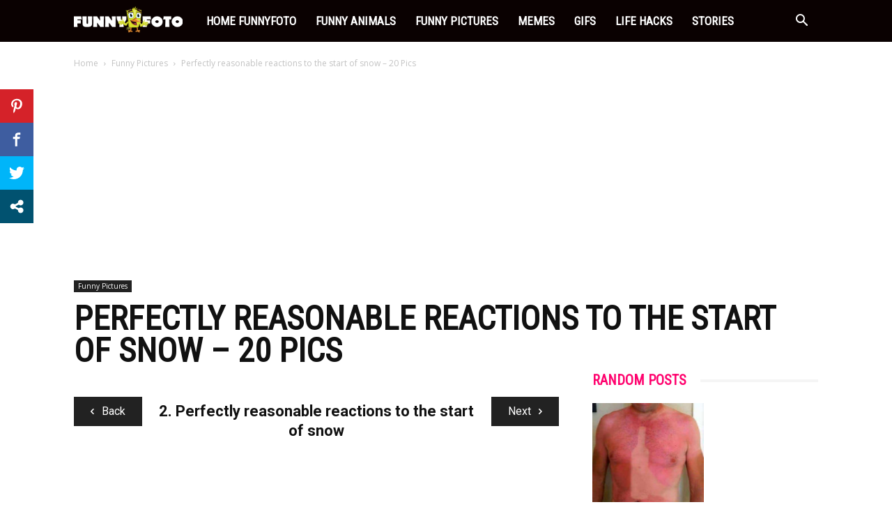

--- FILE ---
content_type: text/html; charset=utf-8
request_url: https://www.google.com/recaptcha/api2/aframe
body_size: 269
content:
<!DOCTYPE HTML><html><head><meta http-equiv="content-type" content="text/html; charset=UTF-8"></head><body><script nonce="-Vpj9eLMkxQ53dvP_JC-qg">/** Anti-fraud and anti-abuse applications only. See google.com/recaptcha */ try{var clients={'sodar':'https://pagead2.googlesyndication.com/pagead/sodar?'};window.addEventListener("message",function(a){try{if(a.source===window.parent){var b=JSON.parse(a.data);var c=clients[b['id']];if(c){var d=document.createElement('img');d.src=c+b['params']+'&rc='+(localStorage.getItem("rc::a")?sessionStorage.getItem("rc::b"):"");window.document.body.appendChild(d);sessionStorage.setItem("rc::e",parseInt(sessionStorage.getItem("rc::e")||0)+1);localStorage.setItem("rc::h",'1768495837328');}}}catch(b){}});window.parent.postMessage("_grecaptcha_ready", "*");}catch(b){}</script></body></html>